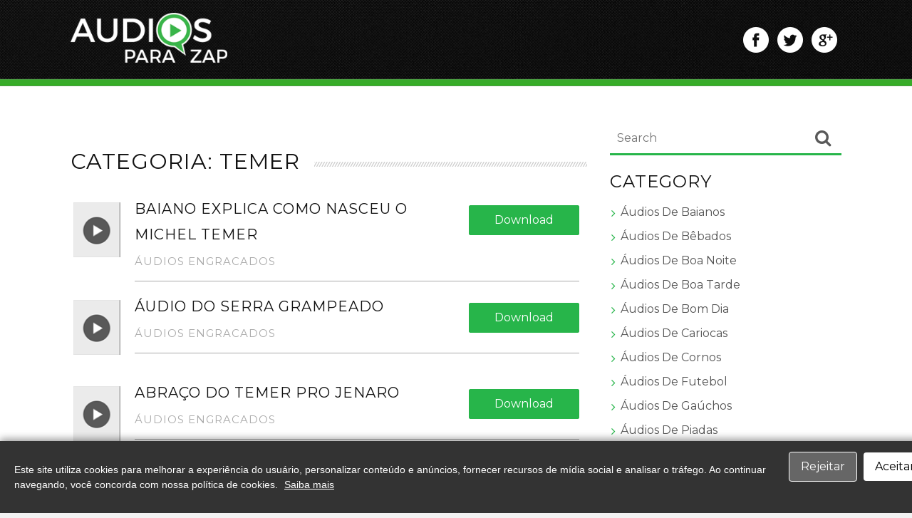

--- FILE ---
content_type: text/html; charset=UTF-8
request_url: https://audiosparazap.com/tag/temer/
body_size: 7910
content:

<!DOCTYPE html>
<html dir="ltr" lang="pt-BR"
	prefix="og: https://ogp.me/ns#" >
<head>
<meta charset="UTF-8">
<meta name="viewport" content="width=device-width, initial-scale=1">
<link rel="profile" href="//gmpg.org/xfn/11">
<link rel="pingback" href="">
<title>temer | Audios para Zap - Sons para Whatsapp</title>

		<!-- All in One SEO 4.4.3 - aioseo.com -->
		<meta name="robots" content="max-image-preview:large" />
		<link rel="canonical" href="https://audiosparazap.com/tag/temer/" />
		<meta name="generator" content="All in One SEO (AIOSEO) 4.4.3" />
		<meta name="google" content="nositelinkssearchbox" />
		<script type="application/ld+json" class="aioseo-schema">
			{"@context":"https:\/\/schema.org","@graph":[{"@type":"BreadcrumbList","@id":"https:\/\/audiosparazap.com\/tag\/temer\/#breadcrumblist","itemListElement":[{"@type":"ListItem","@id":"https:\/\/audiosparazap.com\/#listItem","position":1,"item":{"@type":"WebPage","@id":"https:\/\/audiosparazap.com\/","name":"In\u00edcio","description":"Site com os mais divertidos audios para zap.S\u00e3o mais de 200 \u00e1udios engra\u00e7ados para whatsapp.Confira! piadas,\u00e1udios engracados,musicas,hinos,contos engracados e etc","url":"https:\/\/audiosparazap.com\/"},"nextItem":"https:\/\/audiosparazap.com\/tag\/temer\/#listItem"},{"@type":"ListItem","@id":"https:\/\/audiosparazap.com\/tag\/temer\/#listItem","position":2,"item":{"@type":"WebPage","@id":"https:\/\/audiosparazap.com\/tag\/temer\/","name":"temer","url":"https:\/\/audiosparazap.com\/tag\/temer\/"},"previousItem":"https:\/\/audiosparazap.com\/#listItem"}]},{"@type":"CollectionPage","@id":"https:\/\/audiosparazap.com\/tag\/temer\/#collectionpage","url":"https:\/\/audiosparazap.com\/tag\/temer\/","name":"temer | Audios para Zap - Sons para Whatsapp","inLanguage":"pt-BR","isPartOf":{"@id":"https:\/\/audiosparazap.com\/#website"},"breadcrumb":{"@id":"https:\/\/audiosparazap.com\/tag\/temer\/#breadcrumblist"}},{"@type":"Organization","@id":"https:\/\/audiosparazap.com\/#organization","name":"Audios para Zap - Sons para Whatsapp","url":"https:\/\/audiosparazap.com\/","logo":{"@type":"ImageObject","url":"https:\/\/audiosparazap.com\/wp-content\/uploads\/2017\/03\/banner2.png","@id":"https:\/\/audiosparazap.com\/#organizationLogo","width":265,"height":84},"image":{"@id":"https:\/\/audiosparazap.com\/#organizationLogo"}},{"@type":"WebSite","@id":"https:\/\/audiosparazap.com\/#website","url":"https:\/\/audiosparazap.com\/","name":"Audios para Zap - Sons para Whatsapp","inLanguage":"pt-BR","publisher":{"@id":"https:\/\/audiosparazap.com\/#organization"}}]}
		</script>
		<!-- All in One SEO -->

<link rel='dns-prefetch' href='//fonts.googleapis.com' />
<link rel="alternate" type="application/rss+xml" title="Feed para Audios para Zap - Sons para Whatsapp &raquo;" href="https://audiosparazap.com/feed/" />
<link rel="alternate" type="application/rss+xml" title="Feed de comentários para Audios para Zap - Sons para Whatsapp &raquo;" href="https://audiosparazap.com/comments/feed/" />
<link rel="alternate" type="application/rss+xml" title="Feed de tag para Audios para Zap - Sons para Whatsapp &raquo; temer" href="https://audiosparazap.com/tag/temer/feed/" />
<script type="text/javascript">
window._wpemojiSettings = {"baseUrl":"https:\/\/s.w.org\/images\/core\/emoji\/14.0.0\/72x72\/","ext":".png","svgUrl":"https:\/\/s.w.org\/images\/core\/emoji\/14.0.0\/svg\/","svgExt":".svg","source":{"concatemoji":"https:\/\/audiosparazap.com\/wp-includes\/js\/wp-emoji-release.min.js?ver=6.3.7"}};
/*! This file is auto-generated */
!function(i,n){var o,s,e;function c(e){try{var t={supportTests:e,timestamp:(new Date).valueOf()};sessionStorage.setItem(o,JSON.stringify(t))}catch(e){}}function p(e,t,n){e.clearRect(0,0,e.canvas.width,e.canvas.height),e.fillText(t,0,0);var t=new Uint32Array(e.getImageData(0,0,e.canvas.width,e.canvas.height).data),r=(e.clearRect(0,0,e.canvas.width,e.canvas.height),e.fillText(n,0,0),new Uint32Array(e.getImageData(0,0,e.canvas.width,e.canvas.height).data));return t.every(function(e,t){return e===r[t]})}function u(e,t,n){switch(t){case"flag":return n(e,"\ud83c\udff3\ufe0f\u200d\u26a7\ufe0f","\ud83c\udff3\ufe0f\u200b\u26a7\ufe0f")?!1:!n(e,"\ud83c\uddfa\ud83c\uddf3","\ud83c\uddfa\u200b\ud83c\uddf3")&&!n(e,"\ud83c\udff4\udb40\udc67\udb40\udc62\udb40\udc65\udb40\udc6e\udb40\udc67\udb40\udc7f","\ud83c\udff4\u200b\udb40\udc67\u200b\udb40\udc62\u200b\udb40\udc65\u200b\udb40\udc6e\u200b\udb40\udc67\u200b\udb40\udc7f");case"emoji":return!n(e,"\ud83e\udef1\ud83c\udffb\u200d\ud83e\udef2\ud83c\udfff","\ud83e\udef1\ud83c\udffb\u200b\ud83e\udef2\ud83c\udfff")}return!1}function f(e,t,n){var r="undefined"!=typeof WorkerGlobalScope&&self instanceof WorkerGlobalScope?new OffscreenCanvas(300,150):i.createElement("canvas"),a=r.getContext("2d",{willReadFrequently:!0}),o=(a.textBaseline="top",a.font="600 32px Arial",{});return e.forEach(function(e){o[e]=t(a,e,n)}),o}function t(e){var t=i.createElement("script");t.src=e,t.defer=!0,i.head.appendChild(t)}"undefined"!=typeof Promise&&(o="wpEmojiSettingsSupports",s=["flag","emoji"],n.supports={everything:!0,everythingExceptFlag:!0},e=new Promise(function(e){i.addEventListener("DOMContentLoaded",e,{once:!0})}),new Promise(function(t){var n=function(){try{var e=JSON.parse(sessionStorage.getItem(o));if("object"==typeof e&&"number"==typeof e.timestamp&&(new Date).valueOf()<e.timestamp+604800&&"object"==typeof e.supportTests)return e.supportTests}catch(e){}return null}();if(!n){if("undefined"!=typeof Worker&&"undefined"!=typeof OffscreenCanvas&&"undefined"!=typeof URL&&URL.createObjectURL&&"undefined"!=typeof Blob)try{var e="postMessage("+f.toString()+"("+[JSON.stringify(s),u.toString(),p.toString()].join(",")+"));",r=new Blob([e],{type:"text/javascript"}),a=new Worker(URL.createObjectURL(r),{name:"wpTestEmojiSupports"});return void(a.onmessage=function(e){c(n=e.data),a.terminate(),t(n)})}catch(e){}c(n=f(s,u,p))}t(n)}).then(function(e){for(var t in e)n.supports[t]=e[t],n.supports.everything=n.supports.everything&&n.supports[t],"flag"!==t&&(n.supports.everythingExceptFlag=n.supports.everythingExceptFlag&&n.supports[t]);n.supports.everythingExceptFlag=n.supports.everythingExceptFlag&&!n.supports.flag,n.DOMReady=!1,n.readyCallback=function(){n.DOMReady=!0}}).then(function(){return e}).then(function(){var e;n.supports.everything||(n.readyCallback(),(e=n.source||{}).concatemoji?t(e.concatemoji):e.wpemoji&&e.twemoji&&(t(e.twemoji),t(e.wpemoji)))}))}((window,document),window._wpemojiSettings);
</script>
<style type="text/css">
img.wp-smiley,
img.emoji {
	display: inline !important;
	border: none !important;
	box-shadow: none !important;
	height: 1em !important;
	width: 1em !important;
	margin: 0 0.07em !important;
	vertical-align: -0.1em !important;
	background: none !important;
	padding: 0 !important;
}
</style>
	<link rel='stylesheet' id='wp-block-library-css' href='https://audiosparazap.com/wp-includes/css/dist/block-library/style.min.css?ver=6.3.7' type='text/css' media='all' />
<style id='classic-theme-styles-inline-css' type='text/css'>
/*! This file is auto-generated */
.wp-block-button__link{color:#fff;background-color:#32373c;border-radius:9999px;box-shadow:none;text-decoration:none;padding:calc(.667em + 2px) calc(1.333em + 2px);font-size:1.125em}.wp-block-file__button{background:#32373c;color:#fff;text-decoration:none}
</style>
<style id='global-styles-inline-css' type='text/css'>
body{--wp--preset--color--black: #000000;--wp--preset--color--cyan-bluish-gray: #abb8c3;--wp--preset--color--white: #ffffff;--wp--preset--color--pale-pink: #f78da7;--wp--preset--color--vivid-red: #cf2e2e;--wp--preset--color--luminous-vivid-orange: #ff6900;--wp--preset--color--luminous-vivid-amber: #fcb900;--wp--preset--color--light-green-cyan: #7bdcb5;--wp--preset--color--vivid-green-cyan: #00d084;--wp--preset--color--pale-cyan-blue: #8ed1fc;--wp--preset--color--vivid-cyan-blue: #0693e3;--wp--preset--color--vivid-purple: #9b51e0;--wp--preset--gradient--vivid-cyan-blue-to-vivid-purple: linear-gradient(135deg,rgba(6,147,227,1) 0%,rgb(155,81,224) 100%);--wp--preset--gradient--light-green-cyan-to-vivid-green-cyan: linear-gradient(135deg,rgb(122,220,180) 0%,rgb(0,208,130) 100%);--wp--preset--gradient--luminous-vivid-amber-to-luminous-vivid-orange: linear-gradient(135deg,rgba(252,185,0,1) 0%,rgba(255,105,0,1) 100%);--wp--preset--gradient--luminous-vivid-orange-to-vivid-red: linear-gradient(135deg,rgba(255,105,0,1) 0%,rgb(207,46,46) 100%);--wp--preset--gradient--very-light-gray-to-cyan-bluish-gray: linear-gradient(135deg,rgb(238,238,238) 0%,rgb(169,184,195) 100%);--wp--preset--gradient--cool-to-warm-spectrum: linear-gradient(135deg,rgb(74,234,220) 0%,rgb(151,120,209) 20%,rgb(207,42,186) 40%,rgb(238,44,130) 60%,rgb(251,105,98) 80%,rgb(254,248,76) 100%);--wp--preset--gradient--blush-light-purple: linear-gradient(135deg,rgb(255,206,236) 0%,rgb(152,150,240) 100%);--wp--preset--gradient--blush-bordeaux: linear-gradient(135deg,rgb(254,205,165) 0%,rgb(254,45,45) 50%,rgb(107,0,62) 100%);--wp--preset--gradient--luminous-dusk: linear-gradient(135deg,rgb(255,203,112) 0%,rgb(199,81,192) 50%,rgb(65,88,208) 100%);--wp--preset--gradient--pale-ocean: linear-gradient(135deg,rgb(255,245,203) 0%,rgb(182,227,212) 50%,rgb(51,167,181) 100%);--wp--preset--gradient--electric-grass: linear-gradient(135deg,rgb(202,248,128) 0%,rgb(113,206,126) 100%);--wp--preset--gradient--midnight: linear-gradient(135deg,rgb(2,3,129) 0%,rgb(40,116,252) 100%);--wp--preset--font-size--small: 13px;--wp--preset--font-size--medium: 20px;--wp--preset--font-size--large: 36px;--wp--preset--font-size--x-large: 42px;--wp--preset--spacing--20: 0.44rem;--wp--preset--spacing--30: 0.67rem;--wp--preset--spacing--40: 1rem;--wp--preset--spacing--50: 1.5rem;--wp--preset--spacing--60: 2.25rem;--wp--preset--spacing--70: 3.38rem;--wp--preset--spacing--80: 5.06rem;--wp--preset--shadow--natural: 6px 6px 9px rgba(0, 0, 0, 0.2);--wp--preset--shadow--deep: 12px 12px 50px rgba(0, 0, 0, 0.4);--wp--preset--shadow--sharp: 6px 6px 0px rgba(0, 0, 0, 0.2);--wp--preset--shadow--outlined: 6px 6px 0px -3px rgba(255, 255, 255, 1), 6px 6px rgba(0, 0, 0, 1);--wp--preset--shadow--crisp: 6px 6px 0px rgba(0, 0, 0, 1);}:where(.is-layout-flex){gap: 0.5em;}:where(.is-layout-grid){gap: 0.5em;}body .is-layout-flow > .alignleft{float: left;margin-inline-start: 0;margin-inline-end: 2em;}body .is-layout-flow > .alignright{float: right;margin-inline-start: 2em;margin-inline-end: 0;}body .is-layout-flow > .aligncenter{margin-left: auto !important;margin-right: auto !important;}body .is-layout-constrained > .alignleft{float: left;margin-inline-start: 0;margin-inline-end: 2em;}body .is-layout-constrained > .alignright{float: right;margin-inline-start: 2em;margin-inline-end: 0;}body .is-layout-constrained > .aligncenter{margin-left: auto !important;margin-right: auto !important;}body .is-layout-constrained > :where(:not(.alignleft):not(.alignright):not(.alignfull)){max-width: var(--wp--style--global--content-size);margin-left: auto !important;margin-right: auto !important;}body .is-layout-constrained > .alignwide{max-width: var(--wp--style--global--wide-size);}body .is-layout-flex{display: flex;}body .is-layout-flex{flex-wrap: wrap;align-items: center;}body .is-layout-flex > *{margin: 0;}body .is-layout-grid{display: grid;}body .is-layout-grid > *{margin: 0;}:where(.wp-block-columns.is-layout-flex){gap: 2em;}:where(.wp-block-columns.is-layout-grid){gap: 2em;}:where(.wp-block-post-template.is-layout-flex){gap: 1.25em;}:where(.wp-block-post-template.is-layout-grid){gap: 1.25em;}.has-black-color{color: var(--wp--preset--color--black) !important;}.has-cyan-bluish-gray-color{color: var(--wp--preset--color--cyan-bluish-gray) !important;}.has-white-color{color: var(--wp--preset--color--white) !important;}.has-pale-pink-color{color: var(--wp--preset--color--pale-pink) !important;}.has-vivid-red-color{color: var(--wp--preset--color--vivid-red) !important;}.has-luminous-vivid-orange-color{color: var(--wp--preset--color--luminous-vivid-orange) !important;}.has-luminous-vivid-amber-color{color: var(--wp--preset--color--luminous-vivid-amber) !important;}.has-light-green-cyan-color{color: var(--wp--preset--color--light-green-cyan) !important;}.has-vivid-green-cyan-color{color: var(--wp--preset--color--vivid-green-cyan) !important;}.has-pale-cyan-blue-color{color: var(--wp--preset--color--pale-cyan-blue) !important;}.has-vivid-cyan-blue-color{color: var(--wp--preset--color--vivid-cyan-blue) !important;}.has-vivid-purple-color{color: var(--wp--preset--color--vivid-purple) !important;}.has-black-background-color{background-color: var(--wp--preset--color--black) !important;}.has-cyan-bluish-gray-background-color{background-color: var(--wp--preset--color--cyan-bluish-gray) !important;}.has-white-background-color{background-color: var(--wp--preset--color--white) !important;}.has-pale-pink-background-color{background-color: var(--wp--preset--color--pale-pink) !important;}.has-vivid-red-background-color{background-color: var(--wp--preset--color--vivid-red) !important;}.has-luminous-vivid-orange-background-color{background-color: var(--wp--preset--color--luminous-vivid-orange) !important;}.has-luminous-vivid-amber-background-color{background-color: var(--wp--preset--color--luminous-vivid-amber) !important;}.has-light-green-cyan-background-color{background-color: var(--wp--preset--color--light-green-cyan) !important;}.has-vivid-green-cyan-background-color{background-color: var(--wp--preset--color--vivid-green-cyan) !important;}.has-pale-cyan-blue-background-color{background-color: var(--wp--preset--color--pale-cyan-blue) !important;}.has-vivid-cyan-blue-background-color{background-color: var(--wp--preset--color--vivid-cyan-blue) !important;}.has-vivid-purple-background-color{background-color: var(--wp--preset--color--vivid-purple) !important;}.has-black-border-color{border-color: var(--wp--preset--color--black) !important;}.has-cyan-bluish-gray-border-color{border-color: var(--wp--preset--color--cyan-bluish-gray) !important;}.has-white-border-color{border-color: var(--wp--preset--color--white) !important;}.has-pale-pink-border-color{border-color: var(--wp--preset--color--pale-pink) !important;}.has-vivid-red-border-color{border-color: var(--wp--preset--color--vivid-red) !important;}.has-luminous-vivid-orange-border-color{border-color: var(--wp--preset--color--luminous-vivid-orange) !important;}.has-luminous-vivid-amber-border-color{border-color: var(--wp--preset--color--luminous-vivid-amber) !important;}.has-light-green-cyan-border-color{border-color: var(--wp--preset--color--light-green-cyan) !important;}.has-vivid-green-cyan-border-color{border-color: var(--wp--preset--color--vivid-green-cyan) !important;}.has-pale-cyan-blue-border-color{border-color: var(--wp--preset--color--pale-cyan-blue) !important;}.has-vivid-cyan-blue-border-color{border-color: var(--wp--preset--color--vivid-cyan-blue) !important;}.has-vivid-purple-border-color{border-color: var(--wp--preset--color--vivid-purple) !important;}.has-vivid-cyan-blue-to-vivid-purple-gradient-background{background: var(--wp--preset--gradient--vivid-cyan-blue-to-vivid-purple) !important;}.has-light-green-cyan-to-vivid-green-cyan-gradient-background{background: var(--wp--preset--gradient--light-green-cyan-to-vivid-green-cyan) !important;}.has-luminous-vivid-amber-to-luminous-vivid-orange-gradient-background{background: var(--wp--preset--gradient--luminous-vivid-amber-to-luminous-vivid-orange) !important;}.has-luminous-vivid-orange-to-vivid-red-gradient-background{background: var(--wp--preset--gradient--luminous-vivid-orange-to-vivid-red) !important;}.has-very-light-gray-to-cyan-bluish-gray-gradient-background{background: var(--wp--preset--gradient--very-light-gray-to-cyan-bluish-gray) !important;}.has-cool-to-warm-spectrum-gradient-background{background: var(--wp--preset--gradient--cool-to-warm-spectrum) !important;}.has-blush-light-purple-gradient-background{background: var(--wp--preset--gradient--blush-light-purple) !important;}.has-blush-bordeaux-gradient-background{background: var(--wp--preset--gradient--blush-bordeaux) !important;}.has-luminous-dusk-gradient-background{background: var(--wp--preset--gradient--luminous-dusk) !important;}.has-pale-ocean-gradient-background{background: var(--wp--preset--gradient--pale-ocean) !important;}.has-electric-grass-gradient-background{background: var(--wp--preset--gradient--electric-grass) !important;}.has-midnight-gradient-background{background: var(--wp--preset--gradient--midnight) !important;}.has-small-font-size{font-size: var(--wp--preset--font-size--small) !important;}.has-medium-font-size{font-size: var(--wp--preset--font-size--medium) !important;}.has-large-font-size{font-size: var(--wp--preset--font-size--large) !important;}.has-x-large-font-size{font-size: var(--wp--preset--font-size--x-large) !important;}
.wp-block-navigation a:where(:not(.wp-element-button)){color: inherit;}
:where(.wp-block-post-template.is-layout-flex){gap: 1.25em;}:where(.wp-block-post-template.is-layout-grid){gap: 1.25em;}
:where(.wp-block-columns.is-layout-flex){gap: 2em;}:where(.wp-block-columns.is-layout-grid){gap: 2em;}
.wp-block-pullquote{font-size: 1.5em;line-height: 1.6;}
</style>
<link rel='stylesheet' id='wp-pagenavi-css' href='https://audiosparazap.com/wp-content/plugins/wp-pagenavi/pagenavi-css.css?ver=2.70' type='text/css' media='all' />
<link rel='stylesheet' id='ample-bxslider-css' href='https://audiosparazap.com/wp-content/themes/asz/js/jquery.bxslider/jquery.bxslider.css?ver=4.1.2' type='text/css' media='all' />
<link rel='stylesheet' id='ample-google-fonts-css' href='//fonts.googleapis.com/css?family=Roboto%3A400%2C300&#038;ver=6.3.7' type='text/css' media='all' />
<link rel='stylesheet' id='ample-fontawesome-css' href='https://audiosparazap.com/wp-content/themes/asz/font-awesome/css/font-awesome.min.css?ver=4.7.0' type='text/css' media='all' />
<link rel='stylesheet' id='ample-style-css' href='https://audiosparazap.com/wp-content/themes/asz/style.css?ver=6.3.7' type='text/css' media='all' />
<script type='text/javascript' src='https://audiosparazap.com/wp-includes/js/jquery/jquery.min.js?ver=3.7.0' id='jquery-core-js'></script>
<script type='text/javascript' src='https://audiosparazap.com/wp-includes/js/jquery/jquery-migrate.min.js?ver=3.4.1' id='jquery-migrate-js'></script>
<link rel="https://api.w.org/" href="https://audiosparazap.com/wp-json/" /><link rel="alternate" type="application/json" href="https://audiosparazap.com/wp-json/wp/v2/tags/1138" /><link rel="EditURI" type="application/rsd+xml" title="RSD" href="https://audiosparazap.com/xmlrpc.php?rsd" />
<meta name="generator" content="WordPress 6.3.7" />
<link rel="icon" href="https://audiosparazap.com/wp-content/uploads/2021/04/cropped-icons8-whatsapp-512-32x32.png" sizes="32x32" />
<link rel="icon" href="https://audiosparazap.com/wp-content/uploads/2021/04/cropped-icons8-whatsapp-512-192x192.png" sizes="192x192" />
<link rel="apple-touch-icon" href="https://audiosparazap.com/wp-content/uploads/2021/04/cropped-icons8-whatsapp-512-180x180.png" />
<meta name="msapplication-TileImage" content="https://audiosparazap.com/wp-content/uploads/2021/04/cropped-icons8-whatsapp-512-270x270.png" />
<link rel="stylesheet" href="https://audiosparazap.com/wp-content/themes/asz/custom.css" />

<script async src="//pagead2.googlesyndication.com/pagead/js/adsbygoogle.js"></script>
<script>
  (adsbygoogle = window.adsbygoogle || []).push({
    google_ad_client: "ca-pub-6247777970466228",
    enable_page_level_ads: true
  });
</script>
<link rel="stylesheet" href="https://use.fontawesome.com/releases/v5.8.1/css/all.css" integrity="sha384-50oBUHEmvpQ+1lW4y57PTFmhCaXp0ML5d60M1M7uH2+nqUivzIebhndOJK28anvf" crossorigin="anonymous">

</head>

<body class="archive tag tag-temer tag-1138 wp-custom-logo  better-responsive-menu wide">
   <div id="page" class="hfeed site">
      <header id="masthead" class="site-header " role="banner">
      <div class="header">
         <nav id="site-navigation" class="main-navigation" role="navigation">
                  <p class="menu-toggle"></p>
                  <div class="menu-primarymenu-container"><ul id="menu-primarymenu" class="menu menu-primary-container"><li id="menu-item-28924882" class="menu-item menu-item-type-taxonomy menu-item-object-category menu-item-28924882"><a href="https://audiosparazap.com/category/audios-de-baianos-para-whatsapp/">Áudios de Baianos</a></li>
<li id="menu-item-28924883" class="menu-item menu-item-type-taxonomy menu-item-object-category menu-item-28924883"><a href="https://audiosparazap.com/category/audios-de-bebados-para-whatsapp/">Áudios de Bêbados</a></li>
<li id="menu-item-28924884" class="menu-item menu-item-type-taxonomy menu-item-object-category menu-item-28924884"><a href="https://audiosparazap.com/category/audios-de-boa-noite-para-whatsapp/">Áudios de Boa Noite</a></li>
<li id="menu-item-28924885" class="menu-item menu-item-type-taxonomy menu-item-object-category menu-item-28924885"><a href="https://audiosparazap.com/category/audios-de-boa-tarde-whatsapp/">Áudios de Boa Tarde</a></li>
<li id="menu-item-28924886" class="menu-item menu-item-type-taxonomy menu-item-object-category menu-item-28924886"><a href="https://audiosparazap.com/category/audios-de-bom-dia-para-whatsapp/">Áudios de Bom Dia</a></li>
<li id="menu-item-28924887" class="menu-item menu-item-type-taxonomy menu-item-object-category menu-item-28924887"><a href="https://audiosparazap.com/category/audios-de-cariocas-para-whatsapp/">Áudios de Cariocas</a></li>
<li id="menu-item-28924888" class="menu-item menu-item-type-taxonomy menu-item-object-category menu-item-28924888"><a href="https://audiosparazap.com/category/audios-de-cornos-para-whatsapp/">Áudios de Cornos</a></li>
<li id="menu-item-28924889" class="menu-item menu-item-type-taxonomy menu-item-object-category menu-item-28924889"><a href="https://audiosparazap.com/category/audios-de-futebol-para-whatsapp/">Áudios de Futebol</a></li>
<li id="menu-item-28924890" class="menu-item menu-item-type-taxonomy menu-item-object-category menu-item-28924890"><a href="https://audiosparazap.com/category/audios-de-gauchos-para-whatsapp/">Áudios de Gaúchos</a></li>
<li id="menu-item-28924891" class="menu-item menu-item-type-taxonomy menu-item-object-category menu-item-28924891"><a href="https://audiosparazap.com/category/audios-de-piadas-para-whatsapp/">Áudios de Piadas</a></li>
<li id="menu-item-28924892" class="menu-item menu-item-type-taxonomy menu-item-object-category menu-item-28924892"><a href="https://audiosparazap.com/category/audios-de-segunda-feira-para-whatsapp/">Áudios de Segunda-Feira</a></li>
<li id="menu-item-28924893" class="menu-item menu-item-type-taxonomy menu-item-object-category menu-item-28924893"><a href="https://audiosparazap.com/category/audios-de-sexta-feira-para-whatsapp/">Áudios de Sexta-Feira</a></li>
<li id="menu-item-28924894" class="menu-item menu-item-type-taxonomy menu-item-object-category menu-item-28924894"><a href="https://audiosparazap.com/category/audios-de-tiros-para-whatsapp/">Áudios de Tiros</a></li>
<li id="menu-item-28924895" class="menu-item menu-item-type-taxonomy menu-item-object-category menu-item-28924895"><a href="https://audiosparazap.com/category/audios-de-trotes-para-whatsapp/">Áudios de Trotes</a></li>
<li id="menu-item-28924896" class="menu-item menu-item-type-taxonomy menu-item-object-category menu-item-28924896"><a href="https://audiosparazap.com/category/audios-do-jotinha-para-whatsapp/">Áudios do Jotinha</a></li>
<li id="menu-item-28924897" class="menu-item menu-item-type-taxonomy menu-item-object-category menu-item-28924897"><a href="https://audiosparazap.com/category/audios-engracados-para-whatsapp/">Áudios Engracados</a></li>
<li id="menu-item-28924898" class="menu-item menu-item-type-taxonomy menu-item-object-category menu-item-28924898"><a href="https://audiosparazap.com/category/efeitos-sonoros-para-whatsapp/">Efeitos Sonoros</a></li>
<li id="menu-item-28924899" class="menu-item menu-item-type-taxonomy menu-item-object-category menu-item-28924899"><a href="https://audiosparazap.com/category/hinos-de-futebol-para-whatsapp/">Hinos de Futebol</a></li>
<li id="menu-item-28924900" class="menu-item menu-item-type-taxonomy menu-item-object-category menu-item-28924900"><a href="https://audiosparazap.com/category/audios-de-historias-engracadas-para-whatsapp/">Histórias Engracadas</a></li>
<li id="menu-item-28924901" class="menu-item menu-item-type-taxonomy menu-item-object-category menu-item-28924901"><a href="https://audiosparazap.com/category/audios-de-musicas-para-whatsapp/">Músicas</a></li>
<li id="menu-item-28924902" class="menu-item menu-item-type-taxonomy menu-item-object-category menu-item-28924902"><a href="https://audiosparazap.com/category/sons-de-animais-para-whatsapp/">Sons de Animais</a></li>
<li id="menu-item-28924903" class="menu-item menu-item-type-taxonomy menu-item-object-category menu-item-28924903"><a href="https://audiosparazap.com/category/tutoriais/">Tutoriais</a></li>
<li id="menu-item-28924904" class="menu-item menu-item-type-taxonomy menu-item-object-category menu-item-28924904"><a href="https://audiosparazap.com/category/vinhetas/">Vinhetas</a></li>
</ul></div>               </nav>
         <div class="main-head-wrap inner-wrap clearfix">
            <div id="header-left-section">
               
				<div style="margin-top:-8px" id="header-logo-image">
					<a href="https://audiosparazap.com/" class="custom-logo-link" rel="home"><img width="265" height="84" src="https://audiosparazap.com/wp-content/uploads/2017/03/banner2.png" class="custom-logo" alt="Audios para Zap &#8211; Sons para Whatsapp" decoding="async" /></a>				</div><!-- #header-logo-image -->

                               <div id="header-text" class="screen-reader-text">
                                    <h3 id="site-title">
                        <a href="https://audiosparazap.com/" title="Audios para Zap &#8211; Sons para Whatsapp" rel="home">Audios para Zap &#8211; Sons para Whatsapp</a>
                     </h3>
                                 </div>
            </div><!-- #header-left-section -->

            <div id="header-right-section">
			<aside id="text-3" class="widget widget_text">			<div class="textwidget"><ul class="hsocial">
<li><a target="_blank" href="https://www.facebook.com/Audios-para-Zap-1817963235189597/" rel="noopener"><img src="https://audiosparazap.com/wp-content/uploads/2017/02/facebook.png" alt="facebook"></a></li>
<li><a href="#"><img src="https://audiosparazap.com/wp-content/uploads/2017/02/twitter.png" alt="twitter"></a></li>
<li><a href="#"><img src="https://audiosparazap.com/wp-content/uploads/2017/02/google-plus.png" alt="google plus"></a></li>
</ul></div>
		</aside>              
   	      </div>
		  <div class="mobilesearch">
			<i class="fa fa-search search-top"></i>
               <div class="search-form-top">
                  
<form action="https://audiosparazap.com/" class="search-form searchform clearfix" method="get">
   <div class="search-wrap">
      <input type="text" placeholder="Search" class="s field" name="s">
      <button class="search-icon" type="submit"></button>
   </div>
</form><!-- .searchform -->               </div>
		  </div>
   	   </div><!-- .main-head-wrap -->
           	   </div><!-- .header -->
	</header><!-- end of header -->
   <div class="main-wrapper">

         
   <div class="single-page clearfix">
      <div class="inner-wrap">
         <div id="primary">
                    
            <div id="topaudiosection">
                <div class="titleblock">
                  <h1 class="headtitle"> CATEGORIA: TEMER</h1>
              </div>
                 <div id="topajax-posts">
                      <div id="content">
           
                <div id="archiveajax-posts">
                                
<div class="newaudiolist clearfix">
                 
                 <div class="audioplay"><img data-href="//linkparadownload.com/wp-content/audiosparazap/baiano_explica_como_masceu_o_michel_temer_audiosparazap.com.mp3" src="https://audiosparazap.com/wp-content/themes/asz/images/play.png" alt="play now"/></div>
                 <div class="audioinfo">
				 <div class="audioname">
                 <h3><a href="https://audiosparazap.com/audio-baiano-explica-como-nasceu-o-michel-temer/">Baiano Explica Como Nasceu o Michel Temer</a></h3>
                
                 <div class="categoryname"><a href="https://audiosparazap.com/category/audios-engracados-para-whatsapp/" rel="tag">Áudios Engracados</a></div>
                 </div>
                 
                 <div class="download"><a class="downloadbt" href="https://audiosparazap.com/audio-baiano-explica-como-nasceu-o-michel-temer/" 
                 id="4626703" >Download</a></div>
                 
                 </div>
                 </div>                                              
<div class="newaudiolist clearfix">
                 
                 <div class="audioplay"><img data-href="//linkparadownload.com/wp-content/audiosparazap/audio_do_serra_grampeado_audiosparazap.com.mp3" src="https://audiosparazap.com/wp-content/themes/asz/images/play.png" alt="play now"/></div>
                 <div class="audioinfo">
				 <div class="audioname">
                 <h3><a href="https://audiosparazap.com/audio-do-serra-grampeado/">Áudio do Serra Grampeado</a></h3>
                
                 <div class="categoryname"><a href="https://audiosparazap.com/category/audios-engracados-para-whatsapp/" rel="tag">Áudios Engracados</a></div>
                 </div>
                 
                 <div class="download"><a class="downloadbt" href="https://audiosparazap.com/audio-do-serra-grampeado/" 
                 id="4626701" >Download</a></div>
                 
                 </div>
                 </div>                                              
<div class="newaudiolist clearfix">
                 
                 <div class="audioplay"><img data-href="//linkparadownload.com/wp-content/audiosparazap/abraco_do_temer_pro_jenaro_audiosparazap.com.mp3" src="https://audiosparazap.com/wp-content/themes/asz/images/play.png" alt="play now"/></div>
                 <div class="audioinfo">
				 <div class="audioname">
                 <h3><a href="https://audiosparazap.com/abraco-do-temer-pro-jenaro/">Abraço do Temer Pro Jenaro</a></h3>
                
                 <div class="categoryname"><a href="https://audiosparazap.com/category/audios-engracados-para-whatsapp/" rel="tag">Áudios Engracados</a></div>
                 </div>
                 
                 <div class="download"><a class="downloadbt" href="https://audiosparazap.com/abraco-do-temer-pro-jenaro/" 
                 id="4626553" >Download</a></div>
                 
                 </div>
                 </div>                                              
<div class="newaudiolist clearfix">
                 
                 <div class="audioplay"><img data-href="//linkparadownload.com/wp-content/audiosparazap/temer_anuncia_que_o_homem_vai_viver_ate_140_anos_audiosparazap.com.mp3" src="https://audiosparazap.com/wp-content/themes/asz/images/play.png" alt="play now"/></div>
                 <div class="audioinfo">
				 <div class="audioname">
                 <h3><a href="https://audiosparazap.com/temer-anuncia-que-o-homem-vai-viver-ate-140-anos/">Temer Anuncia Que o Homem Vai Viver Até 140 Anos</a></h3>
                
                 <div class="categoryname"><a href="https://audiosparazap.com/category/audios-engracados-para-whatsapp/" rel="tag">Áudios Engracados</a></div>
                 </div>
                 
                 <div class="download"><a class="downloadbt" href="https://audiosparazap.com/temer-anuncia-que-o-homem-vai-viver-ate-140-anos/" 
                 id="4626117" >Download</a></div>
                 
                 </div>
                 </div>                                                  </div>
                                   
        </div> 
            </div>
     
                           
                  
               			   
			   
			      
			   
			   
            </div>  <div class="moreaddiv clearfix"> </div>
                     </div>

         
<div id="secondary" class="sidebar">
   <section id="search-2" class="widget widget_search">
<form action="https://audiosparazap.com/" class="search-form searchform clearfix" method="get">
   <div class="search-wrap">
      <input type="text" placeholder="Search" class="s field" name="s">
      <button class="search-icon" type="submit"></button>
   </div>
</form><!-- .searchform --></section><section id="categories-3" class="widget widget_categories"><h3 class="widget-title">CATEGORY</h3>
			<ul>
					<li class="cat-item cat-item-892"><a href="https://audiosparazap.com/category/audios-de-baianos-para-whatsapp/">Áudios de Baianos</a>
</li>
	<li class="cat-item cat-item-913"><a href="https://audiosparazap.com/category/audios-de-bebados-para-whatsapp/">Áudios de Bêbados</a>
</li>
	<li class="cat-item cat-item-891"><a href="https://audiosparazap.com/category/audios-de-boa-noite-para-whatsapp/">Áudios de Boa Noite</a>
</li>
	<li class="cat-item cat-item-1004"><a href="https://audiosparazap.com/category/audios-de-boa-tarde-whatsapp/">Áudios de Boa Tarde</a>
</li>
	<li class="cat-item cat-item-890"><a href="https://audiosparazap.com/category/audios-de-bom-dia-para-whatsapp/">Áudios de Bom Dia</a>
</li>
	<li class="cat-item cat-item-893"><a href="https://audiosparazap.com/category/audios-de-cariocas-para-whatsapp/">Áudios de Cariocas</a>
</li>
	<li class="cat-item cat-item-910"><a href="https://audiosparazap.com/category/audios-de-cornos-para-whatsapp/">Áudios de Cornos</a>
</li>
	<li class="cat-item cat-item-912"><a href="https://audiosparazap.com/category/audios-de-futebol-para-whatsapp/">Áudios de Futebol</a>
</li>
	<li class="cat-item cat-item-1063"><a href="https://audiosparazap.com/category/audios-de-gauchos-para-whatsapp/">Áudios de Gaúchos</a>
</li>
	<li class="cat-item cat-item-259"><a href="https://audiosparazap.com/category/audios-de-piadas-para-whatsapp/">Áudios de Piadas</a>
</li>
	<li class="cat-item cat-item-1190"><a href="https://audiosparazap.com/category/audios-de-segunda-feira-para-whatsapp/">Áudios de Segunda-Feira</a>
</li>
	<li class="cat-item cat-item-894"><a href="https://audiosparazap.com/category/audios-de-sexta-feira-para-whatsapp/">Áudios de Sexta-Feira</a>
</li>
	<li class="cat-item cat-item-895"><a href="https://audiosparazap.com/category/audios-de-tiros-para-whatsapp/">Áudios de Tiros</a>
</li>
	<li class="cat-item cat-item-237"><a href="https://audiosparazap.com/category/audios-de-trotes-para-whatsapp/">Áudios de Trotes</a>
</li>
	<li class="cat-item cat-item-896"><a href="https://audiosparazap.com/category/audios-do-jotinha-para-whatsapp/">Áudios do Jotinha</a>
</li>
	<li class="cat-item cat-item-8"><a href="https://audiosparazap.com/category/audios-engracados-para-whatsapp/">Áudios Engracados</a>
</li>
	<li class="cat-item cat-item-15"><a href="https://audiosparazap.com/category/efeitos-sonoros-para-whatsapp/">Efeitos Sonoros</a>
</li>
	<li class="cat-item cat-item-167"><a href="https://audiosparazap.com/category/hinos-de-futebol-para-whatsapp/">Hinos de Futebol</a>
</li>
	<li class="cat-item cat-item-304"><a href="https://audiosparazap.com/category/audios-de-historias-engracadas-para-whatsapp/">Histórias Engracadas</a>
</li>
	<li class="cat-item cat-item-209"><a href="https://audiosparazap.com/category/audios-de-musicas-para-whatsapp/">Músicas</a>
</li>
	<li class="cat-item cat-item-135"><a href="https://audiosparazap.com/category/sons-de-animais-para-whatsapp/">Sons de Animais</a>
</li>
	<li class="cat-item cat-item-504"><a href="https://audiosparazap.com/category/tutoriais/">Tutoriais</a>
</li>
	<li class="cat-item cat-item-12"><a href="https://audiosparazap.com/category/vinhetas/">Vinhetas</a>
</li>
			</ul>

			</section><section id="text-2" class="widget widget_text">			<div class="textwidget"><script async src="//pagead2.googlesyndication.com/pagead/js/adsbygoogle.js"></script>
<!-- Audios para zap 600 -->
<ins class="adsbygoogle"
     style="display:inline-block;width:300px;height:600px"
     data-ad-client="ca-pub-6247777970466228"
     data-ad-slot="8046194420"></ins>
<script>
(adsbygoogle = window.adsbygoogle || []).push({});
</script></div>
		</section></div>
      </div><!-- .inner-wrap -->
   </div><!-- .single-page -->

         </div><!-- .main-wrapper -->
  
      <footer id="colophon">
         <div class="inner-wrap">
            <aside id="text-4" class="widget widget_text">			<div class="textwidget"><p>copyright 2017. All Rights Reserved.</p></div>
		</aside>  
         </div>
      </footer>
      <a href="#masthead" id="scroll-up"><i class="fa fa-angle-up"></i></a>
   </div><!-- #page -->
   <script type='text/javascript' src='https://audiosparazap.com/wp-content/themes/asz/js/theme-custom.js?ver=6.3.7' id='ample-custom-js'></script>
<script type='text/javascript' src='https://audiosparazap.com/wp-content/themes/asz/js/navigation.js?ver=6.3.7' id='ample-navigation-js'></script>
<script type='text/javascript' src='https://audiosparazap.com/wp-content/plugins/wp-social-sharing/static/socialshare.js?ver=1.6' id='wp-social-sharing-js'></script>
   

 <!-- Histats.com  START  (aync)-->
<script type="text/javascript">var _Hasync= _Hasync|| [];
_Hasync.push(['Histats.start', '1,3765744,4,0,0,0,00010000']);
_Hasync.push(['Histats.fasi', '1']);
_Hasync.push(['Histats.track_hits', '']);
(function() {
var hs = document.createElement('script'); hs.type = 'text/javascript'; hs.async = true;
hs.src = ('//s10.histats.com/js15_as.js');
(document.getElementsByTagName('head')[0] || document.getElementsByTagName('body')[0]).appendChild(hs);
})();</script>
<noscript><a href="/" target="_blank"><img  src="//sstatic1.histats.com/0.gif?3765744&101" alt="free hit counter" border="0"></a></noscript>
<!-- Histats.com  END  -->
<script  src="/play.js"></script><script src="/cookie-consent.js"></script>
<script defer src="https://static.cloudflareinsights.com/beacon.min.js/vcd15cbe7772f49c399c6a5babf22c1241717689176015" integrity="sha512-ZpsOmlRQV6y907TI0dKBHq9Md29nnaEIPlkf84rnaERnq6zvWvPUqr2ft8M1aS28oN72PdrCzSjY4U6VaAw1EQ==" data-cf-beacon='{"version":"2024.11.0","token":"759fc1490cc54d1ea7ff2d697f82b52c","r":1,"server_timing":{"name":{"cfCacheStatus":true,"cfEdge":true,"cfExtPri":true,"cfL4":true,"cfOrigin":true,"cfSpeedBrain":true},"location_startswith":null}}' crossorigin="anonymous"></script>
</body>
</html>

--- FILE ---
content_type: text/html; charset=utf-8
request_url: https://www.google.com/recaptcha/api2/aframe
body_size: 267
content:
<!DOCTYPE HTML><html><head><meta http-equiv="content-type" content="text/html; charset=UTF-8"></head><body><script nonce="w2IZlLhuZn7G_9_tejOpaA">/** Anti-fraud and anti-abuse applications only. See google.com/recaptcha */ try{var clients={'sodar':'https://pagead2.googlesyndication.com/pagead/sodar?'};window.addEventListener("message",function(a){try{if(a.source===window.parent){var b=JSON.parse(a.data);var c=clients[b['id']];if(c){var d=document.createElement('img');d.src=c+b['params']+'&rc='+(localStorage.getItem("rc::a")?sessionStorage.getItem("rc::b"):"");window.document.body.appendChild(d);sessionStorage.setItem("rc::e",parseInt(sessionStorage.getItem("rc::e")||0)+1);localStorage.setItem("rc::h",'1769058861149');}}}catch(b){}});window.parent.postMessage("_grecaptcha_ready", "*");}catch(b){}</script></body></html>

--- FILE ---
content_type: text/css
request_url: https://audiosparazap.com/wp-content/themes/asz/style.css?ver=6.3.7
body_size: 8118
content:
/*
Theme Name: apz NOVO
*/
@import url('https://fonts.googleapis.com/css?family=Montserrat:400,700');
/* font-family: 'Montserrat', sans-serif; */
html, body, div, span, applet, object, iframe,h1, h2, h3, h4, h5, h6, p, blockquote, pre,a, abbr, acronym, address, big, cite, code,del, dfn, em, font, ins, kbd, q, s, samp,small, strike, strong, sub, sup, tt, var,dl, dt, dd, ol, ul, li,fieldset, form, label, legend,table, caption, tbody, tfoot, thead, tr, th, td {border: 0; font: inherit; font-size: 100%; font-style: inherit; font-weight: inherit; margin: 0; outline: 0; padding: 0; vertical-align: baseline;}
html { overflow-y: scroll; -webkit-text-size-adjust: 100%; -ms-text-size-adjust: 100%;}
html { margin-top: 0px !important;}
article,aside,details,figcaption,figure,footer,header,main,nav,section {display: block;}
blockquote:before, blockquote:after,q:before, q:after { content: "";}
blockquote, q {quotes: "" "";}
a:focus {outline: thin dotted;}
a:hover,a:active {outline: 0;}
embed, iframe, object { max-width: 100%;}
button::-moz-focus-inner {border: 0;padding: 0;margin: 0;}
h1, h2, h3, h4, h5, h6 { color: #111; line-height: 1.4; padding-bottom: 15px; font-weight: bold;}
h1 { font-size: 30px; }
h2 { font-size: 28px; }
h3 { font-size: 26px; }
h4 { font-size: 24px; }
h5 { font-size: 22px; }
h6 { font-size: 19px; }
body,button,input,select,textarea {color: #aaa;font-size: 16px;line-height: 1.5;font-family: 'Montserrat', sans-serif;}
p {color: #aaa;font-size: 16px;line-height: 1.5;margin-bottom: 15px;}
sup, sub {font-size: 10px;height: 0;line-height: 1;position: relative;vertical-align: baseline;}
sup {bottom: 1ex;}
sub {top: .5ex;}
table { border-collapse: collapse; border-spacing: 0; margin: 0 0 1.5em; width: 100%;}
th {font-weight: bold;}
th, td {border: 1px solid #f2f2f2;padding: 6px 10px;}
caption, th, td { text-align: left;}
ul, ol { list-style: none;}
ol { list-style: decimal;}
li > ul,li > ol { margin: 0 0 0 20px;}
blockquote { font-style: italic; font-weight: normal; padding: 20px; border: 1px solid #f2f2f2; border-left: 3px solid #80abc8; margin-bottom: 20px;}
blockquote em, blockquote i, blockquote cite { font-style: normal;}
blockquote cite { color: #666666; font: 12px "Helvetica Neue", Helvetica, Arial, sans-serif; font-weight: 300; letter-spacing: 0.05em; text-transform: uppercase;}
body { background: #f2f2f2; }
strong { font-weight: bold;}
cite, em, i { font-style: italic;}
pre {background-color: #f2f2f2;margin-bottom: 20px;overflow: auto;padding: 20px;border: 1px solid #eaeaea;}
pre, code, kbd, var, samp, tt {font-family: "Courier 10 Pitch", Courier, monospace;font-size: 14px; line-height: 19px; white-space: pre-wrap;}
abbr, acronym, dfn { border-bottom: 1px dotted #f2f2f2; cursor: help;}
address { display: block; font-style: italic; margin: 0 0 15px;}
ins { background-color: #f2f2f2;}
hr { border-color: #f2f2f2; border-style: solid none none; border-width: 1px 0 0; height: 0; margin: 30px 0;}
dl { margin-bottom: 24px; font-size: 16px;}
dt { font-weight: bold; margin-bottom: 5px;}
dd { margin-bottom: 24px;}
.screen-reader-text { display: none; }
input, textarea { -webkit-border-radius: 0px;}
input[type="text"],input[type="url"],input[type="email"],input[type="search"],input[type="password"],textarea {
   -moz-appearance: none !important; -webkit-appearance: none !important; appearance: none !important; padding: 1%; border: 1px solid #f2f2f2; line-height: 20px; width: 98%;  margin: 0 0 30px; background-color: #f8f8f8; -webkit-border-radius: 3px;  -moz-border-radius: 3px;  border-radius: 3px;}
input[type="text"]:focus,input[type="email"]:focus,input[type="url"]:focus,input[type="search"]:focus,input[type="password"]:focus,textarea:focus {  border: 1px solid #eaeaea;}
input.s { width: 60%; padding: 4px 54px 4px 10px; height: 36px; color: #666666; background-color: #ffffff; margin: 0; border: 1px solid #f2f2f2;}
input.s:focus { padding-left: 10px; border-color: #eaeaea; text-indent: 0;}
.ample-button,
input[type="reset"],
input[type="button"],
input[type="submit"],
button {
   -moz-appearance: none !important;
   -webkit-appearance: none !important;
   appearance: none !important;
   color: #FFFFFF;
   display:inline-block;
   margin-bottom: 30px;
   padding: 5px 25px;
   cursor: pointer;
   background-color: #27b54a;
   border: 0px;
   -webkit-border-radius: 3px;
   -moz-border-radius: 3px;
   border-radius: 3px;
   font-size: 16px;
}
.ample-button:hover,
input[type="reset"]:hover,
input[type="button"]:hover,
input[type="submit"]:hover,
button:hover {
   -webkit-box-shadow:0 0 2px rgba(0, 0, 0, 0.6);
   -moz-box-shadow:0 0 2px rgba(0, 0, 0, 0.6);
   box-shadow:0 0 2px rgba(0, 0, 0, 0.6);
}

a {
   color: #80abc8;
   text-decoration: none;
   -webkit-transition: 0.25s ease-in-out;
   -moz-transition: 0.25s ease-in-out;
   transition: 0.25s ease-in-out;
   -ms-transition: 0.25s ease-in-out;
   -o-transition: 0.25s ease-in-out;
}
a:focus, a:active, a:hover {
   text-decoration: none;
}
.moreaudiobt {
    font-size: 12px;
    color: #555;
    background: #eee;
    padding: 10px 25px;
    border-radius: 15px;
    text-align: center;
    border: 1px solid #555;
    font-weight: 400;
    cursor: pointer;
}
.main-navigation li > ul,
.main-navigation li > ol {
   margin: 0;
   list-style: none;
}
.main-navigation {
   float: right;
   padding-right: 10px;
}
.main-navigation li {
   float: left;
   position: relative;
   padding: 0 20px;
}
.sub-toggle{
   display: none;
}
.main-navigation ul > li {
}
.main-navigation ul#menu-primary > li:last-child {
   margin-right: 15px;
}
.main-navigation li > a {
   line-height: 70px;
   height: 70px;
}
.main-navigation ul.menu li a {
   font-size: 14px;
}
.main-navigation li.default-menu,
li.default-menu {
   display: none;
}
.main-navigation a {
   color: #666666;
   display: block;
   float: left;
   font-weight: 300;
}
.main-navigation ul.menu > li.current-menu-item,
.main-navigation ul.menu > li.current-menu-ancestor,
.main-navigation .menu > ul > li.current_page_item,
.main-navigation .menu > ul > li.current_page_ancestor,
.main-navigation ul.menu > li:hover,
.main-navigation .menu > ul > li:hover {
   border-top: 2px solid #80abc8;
   margin-top: -2px;
}
.main-navigation a:hover,
.main-navigation ul li.current-menu-item a,
.main-navigation ul li.current-menu-item a:after,
.main-navigation ul li.current-menu-ancestor a,
.main-navigation ul li.current-menu-ancestor a:after,
.main-navigation ul li.current_page_item a:after,
.main-navigation ul li.current_page_item a,
.main-navigation ul li.current_page_ancestor a,
.main-navigation ul li.current_page_ancestor a:after,
.main-navigation ul li:hover > a,
.main-navigation li.menu-item-has-children:hover > a:after,
.main-navigation li.page_item_has_children:hover > a:after {
   color: #80abc8;
}
.main-navigation li.menu-item-has-children > a:after,
.main-navigation li li.menu-item-has-children > a:after,
.main-navigation li.page_item_has_children > a:after,
.main-navigation li li.page_item_has_children > a:after {
   font-family: FontAwesome;
   font-style: normal;
   font-weight: normal;
   text-decoration: inherit;
   color: #fff;
   font-size: 12px;
   padding-left: 6px;
   color: #666666;
}
.main-navigation li.menu-item-has-children > a:after,
.main-navigation li.page_item_has_children > a:after {
   content: "\f0d7";
}
.main-navigation li li.menu-item-has-children > a:after,
.main-navigation li li.page_item_has_children > a:after {
   content: "\f0da";
   position: absolute;
   right: 8px;
}

.main-navigation ul li ul,
.main-navigation ul li:hover ul ul,
.main-navigation ul ul li:hover ul ul,
.main-navigation ul ul ul li:hover ul ul,
.main-navigation ul ul ul ul li:hover ul ul {
   display:none;
   z-index: 9999;
}
.main-navigation ul li:hover ul,
.main-navigation ul ul li:hover ul,
.main-navigation ul ul ul li:hover ul,
.main-navigation ul ul ul ul li:hover ul,
.main-navigation ul ul ul ul ul li:hover ul {
   display:block;
}
.main-navigation ul li ul {
   background-color: #ffffff;
   left: -1px;
   position: absolute;
   top: 70px;
   width: 160px;
}
.main-navigation ul li .sub-menu a {
   text-transform: none;
}
.main-navigation ul ul > li:last-child {
   border-bottom: 1px solid #eaeaea;
}
.main-navigation ul li ul li {
   float: none;
   padding: 0;
   border-left: 1px solid #eaeaea;
   border-right: 1px solid #eaeaea;
   border-top: 1px solid #eaeaea;
}
.main-navigation ul li ul li a,
.main-navigation ul li.current-menu-item ul li a,
.main-navigation ul li ul li.current-menu-item a,
.main-navigation ul li.current_page_ancestor ul li a,
.main-navigation ul li.current-menu-ancestor ul li a,
.main-navigation ul li.current_page_item ul li a {
   float: none;
   line-height: 21px;
   font-size: 13px;
   height: 100%;
   padding: 10px 20px;
   color: #666666;
}
.main-navigation ul li ul li a:hover,
.main-navigation ul li ul li:hover > a,
.main-navigation ul li.current-menu-item ul li a:hover {
   color: #80abc8;
}
.main-navigation ul li ul li ul {
   left: 158px;
   top: -1px;
}
.main-navigation select {
   display: none;
}

.menu-toggle {
   display: none;
   cursor: pointer;
}

figure {
   margin: 0;
   text-align: center;
}
img {
   max-width: 100%;
   height: auto;
   vertical-align: top;
   margin-bottom: 18px;
}
.entry-content img, .comment-content img, .widget img {
   max-width: 100%; /* Fluid images for posts, comments, and widgets */
}
img[class*="align"],
img[class*="wp-image-"],
img[class*="attachment-"] {
}
img.size-full, img.size-large {
   max-width: 100%;
   height: auto;
}
.entry-content img.wp-smiley {
   border: none;
   margin-bottom: 0;
   margin-top: 0;
   padding: 0;
}
img.alignleft, img.alignright, img.aligncenter {
   margin-bottom: 1.625em;
}
p img {
}
a img {
   border: 0;
}
a img:hover {
   opacity: 0.8;
   filter:alpha(opacity=80); /* For IE8 and earlier */
   box-shadow: #000 0 0 0;
}
img#wpstats {
   display: none;
}

.alignleft {
   display: inline;
   float: left;
   margin-right: 30px;
}
.alignright {
   display: inline;
   float: right;
   margin-left: 30px;
}
.aligncenter {
   clear: both;
   display: block;
   margin-left: auto;
   margin-right: auto;
}

.clearfix:after {
   visibility: hidden;
   display: block;
   font-size: 0;
   content: " ";
   clear: both;
   height: 0;
}
.clearfix {
   display: inline-block;
}
* html .clearfix {
   height:1%;
}
.clearfix {display: block;}
.tg-after-three-blocks-clearfix { clear: both;}
.tg-featured-posts-clearfix { clear: both;}
.wp-caption { border: 1px solid #ccc; margin-bottom: 1.5rem; max-width: 100%;}
.wp-caption img[class*="wp-image-"] {  display: block;  margin: 1.2% auto 0;  max-width: 98%;}
.wp-caption-text {  text-align: center;}
.wp-caption .wp-caption-text {  margin: 0.8075rem 0;}
.big-slider-wrapper{ max-width: 1600px; margin: 0 auto; position: relative;}
.bx-wrapper .big-slider img {  margin: 0 auto;}
#masthead .search-wrap input.s { width: 180px;}
.fa.search-top {color: #fff;position: absolute;right: 0;line-height: 70px;cursor: pointer;padding-left: 10px;top: 0;}
.search-wrap {position: relative;border-bottom: 3px solid #27b54a;}
.search-wrap button { border-radius: 0; color: #595959 !important; line-height: 45px; margin-left: -2px;margin-bottom: 0;padding: 0 15px;position: absolute;top: 0;right: 0;}
.search-icon:before {content: "\f002";font-family: FontAwesome;font-style: normal;font-weight: normal;text-decoration: inherit;color: #595959;font-size: 24px !important;}
.search-form-top {border: 1px solid #eaeaea;display: none;padding: 10px;position: absolute;right: 0;top: 70px;z-index: 9999;background-color: #ffffff;}
.not-found .search-wrap button {right: 175px;}
.header-post-title-container {padding: 40px 0;background-color: #80abc8;border-bottom: 1px solid #f2f2f2;}
.header-post-title-container .post-title-wrapper {float: left;max-width: 100%;padding-right: 30px;}
.header-post-title-class {font-size: 24px;padding-bottom: 0;color: #ffffff;}

#secondary .widget,#tertiary .widget {padding-bottom: 20px;}
#secondary .widget-title,#tertiary .widget-title {font-size: 24px;}
#secondary .widget li a,#tertiary .widget li a {padding-bottom: 10px;display: inline-block;color: #555; font-weight:300; text-transform:capitalize;}
#secondary .widget li a:hover,#tertiary .widget li a:hover {text-decoration: underline;}
.widget select {max-width: 100%;}
#secondary .search-wrap button,#tertiary .search-wrap button { right: 0;}
.both-sidebar #secondary .search-wrap button,.both-sidebar #tertiary .search-wrap button { right: 0;}
.widget.widget_service_block { padding: 60px 0;}
.widget_service_block .services-main-description img { padding-bottom: 40px;}
.widget_service_block h3.widget-title { text-align: center; text-transform: uppercase; padding-bottom: 0;}
.widget_service_block h5 a {color: #666666;}
.widget_service_block h5 a:hover {color: #80abc8;}
.widget_service_block h3.widget-title:after { background: none repeat scroll 0 0 #ccc; content: ""; display: block; height: 2px; margin: 20px auto; width: 100px;}
.widget_service_block .services-main-description p { padding-bottom: 50px;margin-bottom: 0;}
.widget_featured_posts_block .widget-title {text-transform: uppercase;}
.widget_featured_posts_block .widget-title:after {background: none repeat scroll 0 0 #ccc;content: ""; display: block;height: 2px;margin: 20px auto;width: 100px;}
.widget_featured_posts_block {padding-top: 60px;}
.single-post-image-wrap { float: left; margin-right: 20px; margin-bottom: 10px;}
.single-post-image-wrap img { padding-top: 8px; margin-bottom: 0;}
.single-post-content .read-btn a { margin-top: 0;}
.widget_featured_posts_block .single-post .entry-title { margin: 0 0 6px 0; font-size: 25px; padding-bottom: 0;}
.widget_featured_posts_block .single-post {margin-bottom: 10px;}
.single-post-content a{color: #80abc8;}
.single-post-content .entry-title a{color: #666666;}
.single-post-content .entry-title a:hover{color: #80abc8;}
.widget_portfolio_block .tg-column-odd,
.widget_portfolio_block .tg-column-even {margin-bottom: 25px;text-align: center;}
.widget_portfolio_block .tg-one-fourth {box-shadow: 0 1px 2px 0 rgba(0, 0, 0, 0.1);}
.portfolio-container {background-color: transparent;padding: 80px 0;}
.portfolio-container img { margin-bottom: 0;}
.widget_portfolio_block h3.widget-title {color: #fff;text-align: center;text-transform: uppercase;padding-bottom: 0;}
.widget_portfolio_block h3.widget-title:after {background: none repeat scroll 0 0 #ccc;content: "";display: block;height: 2px;margin: 20px auto;width: 100px;}
.portfolio-main-description {text-align: center;padding-bottom: 50px;}
.portfolio-main-description p {color: #ffffff;}
.moving-box{position: absolute;bottom: -80px;left: 0;right: 0;-webkit-transition: 0.25s ease-in-out;-moz-transition: 0.25s ease-in-out;transition: 0.25s ease-in-out;-ms-transition: 0.25s ease-in-out;-o-transition: 0.25s ease-in-out;}
.moving-box a{color: #fff !important;display: block;background-color: #80abc8;padding: 15px 5px;text-align: center;}
.view-detail a {height: 58px;width: 58px;display: block;position: absolute;top: -70px;z-index: 1;left: 0;right: 0;margin: auto;text-align: center;}
.portfolio-container .tg-one-fourth:hover .view-detail a{top: 70px; }
.fa.fa-link {font-size: 40px;line-height: 58px;}
.portfolio-view-more {text-align: center;}
.portfolio-button {display: inline-block;color: #ffffff;font-size: 16px;padding: 18px 20px;text-transform: uppercase;letter-spacing: 2px;border: 1px solid #ffffff;margin-top: 40px;}
.portfolio-button:hover{ background: rgba(255, 255, 255, 0.26);}
.portfolio-container .tg-one-fourth {position: relative; float:left;}
.portfolio-container .tg-one-fourth:hover .moving-box{bottom: 0;}
.portfolio-container .tg-one-fourth .single-portfolio-thumbnail{position: relative; padding:0; overflow: hidden;}
.breadcrumb {float: right;text-align: right;margin-top: 8px;margin-bottom: 2px;font-size: 14px;}
.breadcrumb {color: #ffffff;font-weight: 300;}
.breadcrumb a {color: #ffffff;font-weight: normal;}
.breadcrumb a:hover {text-decoration: underline;}
.wp-pagenavi {padding-bottom: 40px;}
body {padding-top: 30px;padding-bottom: 30px;}
body.wide {padding-top: 0;padding-bottom: 0;}
#page {background-color: #ffffff;margin: 0 auto;max-width: 1082px;box-shadow: 0 1px 2px 0 rgba(0, 0, 0, 0.1);}
.wide #page {max-width: 100%;}
.inner-wrap {max-width: 1082px;margin: 0 auto;}
.business-template #masthead { background-color: #ffffff;}
#header-left-section {float: left;margin-right: 25px;}
#header-logo-image {float: left;padding: 0 20px 0 0; max-width: 220px;}
#header-logo-image img { margin-bottom: 0px;}
#header-text {float: left; padding-right: 20px;}
#site-title { padding-bottom: 0;}
#site-title a {color: #666666; font-size: 34px;}
#site-title a:hover {color: #80abc8;}
#site-description {line-height: 1.5;font-size: 13px;padding-bottom: 0;color: #888888;font-weight: 300;margin-bottom: 0;}
#header-right-section { float: right; position: relative;}
img.header-image { display: block; margin: 0 auto;}
#primary {float: left;width: 67%;}
#secondary { float: right; width: 30%;}
.left-sidebar #primary { float: right; width: 64.54545454%;}
.left-sidebar #tertiary { float: left; width: 31.81818181%;}
.both-sidebar #primary { width: 72.72727272%;}
.both-sidebar #secondary {width: 23.63636363%;}
.both-sidebar #primary #content {float: right;width: 62.5%;}
.both-sidebar #primary #tertiary {float: left;width: 32.5%;}
.no-sidebar-full-width #primary { width: 100%;}
.no-sidebar #primary {float: none;margin: 0 auto;}
.tg-one-half {float: left;width: 48.18181818%;margin: 0 3.63636363% 0 0;padding: 0px 0px 30px;}
.tg-one-half-last {float: right;margin: 0px}
.tg-one-third {float: left;margin: 0 3.63636363% 0 0;width: 30.90909090%;}
.tg-one-third-last {float: right;margin-right: 0;}
.tg-one-fourth { float: left; width: 22.95454545%; margin: 0 2.72727272% 0 0;}
.tg-one-fourth-last { margin: 0px;}
.extra-hatom-entry-title {display: none;}
.single-page { margin-top: 50px;}
.single-header {padding: 2% 0;background-color: #444;}
.single-header h2 {font-size: 2.5em;color: #80abc8;font-weight: 200; margin-bottom: 16px;}
.single-page p a{color: #111;}
.single-page p a:hover{color: #555;}
.single-page p { margin-bottom: 10px;}
.entry-content ul { list-style: square;}
.entry-content ul,.entry-content ol { padding: 0 0 0 20px; margin-bottom: 30px;}
.entry-content li > ul,.entry-content li > ol { margin-bottom: 0;}
.sidebar h4{ font-weight: 400; padding-bottom: 8px; margin-bottom: 17px;}
.date-icon, .author-icon {width: 32px;height: 32px;display: block;float: left;}
.hentry .entry-title {font-size: 24px; padding-bottom: 10px;}
.hentry .entry-title a { color: #666666; display: block; font-weight: 400}
.hentry .entry-title a:hover { color: #80abc8;}
.entry-meta{width: 100%;padding-bottom: 20px;}
.entry-meta{ font-size: 14px;}
.read-btn a { border: 1px solid #80abc8; display: inline-block; margin-top: 20px; padding: 10px 16px;}
.read-btn a:hover { background-color: #80abc8; color: #ffffff;}
.entry-meta > span { padding-right: 15px;}
.entry-meta .fa {color: #80abc8; padding-right: 5px;}
.entry-meta a {color: #888888;font-weight: 300;}
.entry-meta a:hover { color: #80abc8;}
article.post { padding-bottom: 60px;}
.tags a {display: inline-block;}
.default-wp-page li.previous { float: left;}
.default-wp-page li.next { float: right;}
.previous a,.next a { color: #80abc8; padding: 5px 0; cursor: pointer; font-size: 16px; display: inline-block;}
.next { float: right;}
.previous a:hover,.next a:hover { text-decoration: underline;}
.default-wp-page { padding: 20px 0;}
.nav-previous,.nav-next { margin-bottom: 15px;}
.nav-previous a,.nav-next a { color: #80abc8; cursor: pointer; font-size: 16px;}
.nav-previous a { float: left; }
.nav-next a { float: right; }
.nav-previous a:hover,.nav-next a:hover { text-decoration: underline;}
#comments { border-top: 1px solid #F8F8F8; padding-top: 15px;}
#comments i { font-size: 12px; color: #80abc8; padding-right: 10px; line-height: 1.5;}
#comments img { margin-bottom: 5px;}
.comments-title { font-size: 22px; line-height: 28px;}
.comment-content a { word-wrap: break-word;}
.comment-navigation { margin-bottom: 15px;}
#comments h2.comments-title,#comments h3.comments-title {margin-bottom: 10px;}
.avatar {border-radius: 50%;float: left;}
.comments-area article header { margin: 0 0 5px; overflow: hidden;position: relative;}
.comments-area .comment-edit-link,.comments-area .comment-permalink,.comments-area .comment-date-time, .comments-area .comment-author-link {display: block;margin-left: 100px;color: #999999;font-size: 14px;}
.comments-area article header cite a:hover,.comments-area a.comment-edit-link:hover,.comments-area a.comment-permalink:hover {color: #80abc8;}
.comments-area .comment-author-link a { color: #999999;}
.comments-area .comment-author-link a:hover { color: #80abc8;}
.comments-area .comment-author-link span {margin-left: 10px;padding: 0 5px;background-color: #80abc8;color: #FFFFFF; border-radius: 3px;}
.comments-area article header .comment-edit-link:before{ content: "\f044"; font-family: FontAwesome; font-style: normal; font-weight: normal; text-decoration: inherit; color: #80abc8; font-size: 12px; padding-right: 10px;}
.comment-content { padding: 15px 15px 25px; background-color: #F8F8F8; border-radius: 2px;}
li.comment { margin-bottom: 20px; width: 100%;}
.comment ul, .comment ol { margin: 0 0 20px 20px;}
.comment ul { list-style: square outside none;}
.comment .comment-reply-link {
   float: right;
   color: #aaaaaa;
   font-size: 14px;
}
.comment .comment-reply-link:before {
   content: "\f112";
   font-family: FontAwesome;
   font-style: normal;
   font-weight: normal;
   text-decoration: inherit;
   color: #80abc8;
   font-size: 12px;
   padding-right: 10px;
}
.comment .comment-reply-link:hover {
   color: #80abc8;
}
.comment-list, .comment-list .children {
   list-style-type: none;
   padding: 0;
}
.comment-list .children {
   margin-left: 40px;
   padding-top: 20px;
   margin-bottom: 0;
}
#reply-title {
   font-size: 20px;
}
.comment-respond {
   padding-top: 20px;
}
.comment-respond small {
   float: right;
}
.form-allowed-tags { display: none;}
.error404 .page-title { font-size: 30px;}
#colophon{font-size: 16px;clear: both;color: #fff;background-color: #0a292b;overflow: hidden;
   padding: 50px 0 20px;}
.scrollup:hover{opacity: 0.6;}
.copyright-info ul li {margin-bottom: 10px; float: left;margin-left: 25px;}
.copyright-info ul li a{color: #fff;padding: 5px 5px;}
.copyright-info ul li a:hover{color: #80abc8;}
.extra-info{float: right !important;}
#colophon p {color: #fff;line-height: 22px;font-size: 16px;text-transform: uppercase;text-align: center;}
#colophon a {color: #fff;line-height: 22px;font-size: 16px;}
a#scroll-up {bottom: 20px;position: fixed;right: 20px;display: none;background-color: #ffffff;opacity: 0.5;filter:alpha(opacity=50); padding: 9px 18px;border-radius: 2px;font-size: 20px;}
a#scroll-up i {color: #80abc8;}
a#scroll-up:hover {opacity: 1;filter:alpha(opacity=100); }
/*****max-edit********/
#masthead {background: url(images/header-bg.png) no-repeat;height: 121px;}
.header {padding: 26px 0;}
.hsocial li {list-style: none;display: inline-block;padding-right: 5px;}
.hsocial li img{padding-top:10px;}
.search-wrap input.s {border: 0;}
.search-wrap .search-icon{background-color: transparent !important;}


.audioplay { float: left; padding-right: 20px; width: 12%; display: block; box-sizing: border-box; position: relative; min-height: 1px;}
.audioplaytutoriais { float: left; padding-right: 20px; width: 20%; display: block; box-sizing: border-box; position: relative; min-height: 1px;}

.audioplay img { width:100%;height:100%;margin-top:17%;}
.audioplaytutoriais img { width:100%;height:100%;margin-top:10%;}





.topaudiolist,.newaudiolist  { margin-bottom: 15px;width:99%;float:center;margin-left:auto;margin-right:auto}

.audioinfo { position: relative; display: block; width: 87%; float: left; display: block; position: relative; border-bottom: 1px solid #aaa; padding: 0px 0px 15px;}
.audioinfotutoriais { position: relative; display: block; width: 80%; float: left; display: block; position: relative; border-bottom: 1px solid #aaa; padding: 0px 0px 15px;}
#secondary .widget-title, #tertiary .widget-title { font-size: 24px;color:#111 !important; text-transform:uppercase;letter-spacing: 1px;font-weight: 400; font-family: 'Montserrat', sans-serif;}
#secondary .widget ul { list-style: none;}
#secondary .widget li{ position: relative;padding-left:15px;}
#secondary .widget li:before { position: absolute;   top: -7px;   margin: 8px 0 0 -13px; vertical-align: middle; display: inline-block; color: #27B54A; content: "\f105";	font-family:'FontAwesome';}
.audioname h3 {padding: 0;margin-bottom:10px;}
.audioname h3 a{ color:#111 !important; font-size:20px !important; text-transform:uppercase;letter-spacing: 1px;font-weight: 400; font-family: 'Montserrat', sans-serif;}
.audioname {float: left;width: 70%;}


.audionametutoriais h3 {padding: 0;margin-bottom:0px;}
.audionametutoriais h3 a{ color:#111 !important; font-size:20px !important; text-transform:uppercase;letter-spacing: 1px;font-weight: 400; font-family: 'Montserrat', sans-serif;}
.audionametutoriais {float: left;width: 100%;}


.audionametutoriaisarquivo h3 {padding: 0;margin-bottom:0px;border-bottom:0px solid #cccccc;padding-bottom:5px;margin-bottom:10px;}
.audionametutoriaisarquivo h3 a{ color:#111 !important; font-size:24px !important; text-transform:uppercase;letter-spacing: 1px;font-weight: 400; font-family: 'Montserrat', sans-serif;}
.audionametutoriaisarquivo {float: left;width: 100%;}

 
.download {float: right;background: #27b54a;padding: 8px 35px;border-radius: 2px; border:1px solid #27b54a;margin-top: 15px;}
.download a{color:#fff; font-family: 'Montserrat', sans-serif;}
.descaudion a,.categoryname a {font-weight: 400;font-size: 13px;text-transform: uppercase;color: #aaaaaa;  font-family: 'Montserrat', sans-serif;letter-spacing: 1px;}
.descaudion a:hover,.categoryname a:hover{ color:#319C46 !important;}

#relacionado{clear:both;margin-top:20px;margin-bottom:20px;}
 
#descaudiontutoriais p{color:#333333;font-size:17px;   font-family: 'Arizonia' , sans-serif;}
#descaudiontutoriais a{color:#0a02ff}
 
#descaudiontutoriais a,.categoryname a {font-weight: 400;font-size: 15px;   font-family: 'Montserrat', sans-serif;letter-spacing: 1px;}
#descaudiontutoriais a:hover,.categoryname a:hover{ color:#319C46 !important;}

#descaudiontutoriais img{   }
#descaudiontutoriais span{ margin-top:50px;clear:both;  }

#titulobox{TEXT-TRANSFORM: uppercase;font-family: "Trebuchet MS","Lucida Grande","Lucida Sans Unicode","Lucida Sans",Tahoma,sans-serif;font-weight:bold;font-size:16px;clear:both;margin-top:15px;margin-bottom:15px;color:#474747; }


#foto0{display:table;overflow:hidden;margin-top:15px;margin-bottom:15px;margin-left:auto;margin-right:auto}
#foto0 img{width:300px;height:300px;}
#foto1{display:table;overflow:hidden;margin-top:30px;margin-bottom:15px;margin-left:auto;margin-right:auto}
#foto1 img{width:550px;height:369px;}
#foto2{display:table;overflow:hidden;margin-top:15px;margin-bottom:15px;margin-left:auto;margin-right:auto}
#foto2 img{width:550px;height:365px;}
#foto3{display:table;overflow:hidden;margin-top:15px;margin-bottom:15px;margin-left:auto;margin-right:auto}
#foto3 img{width:550px;height:346px;}
#foto4{display:table;overflow:hidden;margin-top:28px;margin-bottom:10px;margin-left:auto;margin-right:auto}
#foto4 img{width:640px;height:262px;border:1px solid #666}
#foto5{display:table;overflow:hidden;margin-top:30px;margin-left:auto;margin-right:auto} 
#foto5 img{width:320px;height:445px;border:1px solid #666}

#foto52{display:table;overflow:hidden;margin-top:30px;margin-bottom:12px;margin-left:auto;margin-right:auto} 
#foto52 img{width:300px;height:478px;border:1px solid #666}


#foto5{display:table;overflow:hidden;margin-top:30px;margin-bottom:0px;margin-left:auto;margin-right:auto} 
#foto5 img{width:300px;height:478px;border:1px solid #666}
#foto6{display:table;overflow:hidden;margin-top:28px;margin-bottom:10px;margin-left:auto;margin-right:auto} 
#foto6 img{width:345px;height:367px;border:1px solid #666}

#foto7{display:table;overflow:hidden;margin-top:30px;margin-bottom:10px;margin-left:auto;margin-right:auto} 
#foto7 img{width:331px;height:586px;border:1px solid #666}
#foto8{display:table;overflow:hidden;margin-top:30px;margin-bottom:15px;margin-left:auto;margin-right:auto} 
#foto8 img{width:302px;height:553px;border:1px solid #666}

#foto9{display:table;overflow:hidden;margin-top:30px;margin-bottom:10px;margin-left:auto;margin-right:auto} 
#foto9 img{width:362px;height:253px;border:1px solid #666}
#foto10{display:table;overflow:hidden;margin-top:30px;margin-bottom:10px;margin-left:auto;margin-right:auto} 
#foto10 img{width:300px;height:407px;border:1px solid #666}
#foto11{display:table;overflow:hidden;margin-top:30px;margin-bottom:10px;margin-left:auto;margin-right:auto} 
#foto11 img{width:300px;height:70px;border:1px solid #666}
#foto12{display:table;overflow:hidden;margin-top:30px;margin-bottom:15px;margin-left:auto;margin-right:auto} 
#foto12 img{width:300px;height:407px;border:1px solid #666}

#foto13{display:table;overflow:hidden;margin-top:30px;margin-bottom:12px;margin-left:auto;margin-right:auto} 
#foto13 img{width:618px;height:324px;border:1px solid #666}
#foto14{display:table;overflow:hidden;margin-top:30px;margin-bottom:12px;margin-left:auto;margin-right:auto} 
#foto14 img{width:500px;height:146px;border:1px solid #666}
#foto15{display:table;overflow:hidden;margin-top:30px;margin-bottom:12px;margin-left:auto;margin-right:auto} 
#foto15 img{width:300px;height:171px;border:1px solid #666}
#foto16{display:table;overflow:hidden;margin-top:29px;margin-bottom:12px;margin-left:auto;margin-right:auto} 
#foto16 img{width:300px;height:70px;border:1px solid #666}
#foto17{display:table;overflow:hidden;margin-top:30px;margin-bottom:12px;margin-left:auto;margin-right:auto} 
#foto17 img{width:300px;height:478px;border:1px solid #666}
#foto18{display:table;overflow:hidden;margin-top:30px;margin-bottom:12px;margin-left:auto;margin-right:auto} 
#foto18 img{width:300px;height:478px;border:1px solid #666}
#foto19{display:table;overflow:hidden;margin-top:30px;margin-bottom:12px;margin-left:auto;margin-right:auto} 
#foto19 img{width:300px;height:275px;border:1px solid #666}

#foto20{display:table;overflow:hidden;margin-top:25px;margin-bottom:10px;margin-left:auto;margin-right:auto} 
#foto20 img{width:423px;height:300px;border:1px solid #666}





#foto21{display:table;overflow:hidden;margin-top:20px;margin-bottom:12px;margin-left:auto;margin-right:auto} 
#foto21 img{width:579px;height:343px;border:1px solid #666}

#foto22{display:table;overflow:hidden;margin-top:20px;margin-bottom:12px;margin-left:auto;margin-right:auto} 
#foto22 img{width:634px;height:370px;border:1px solid #666}


#foto23{display:table;overflow:hidden;margin-top:30px;margin-bottom:12px;margin-left:auto;margin-right:auto} 
#foto23 img{width:600px;height:347px;border:1px solid #666}
#foto24{display:table;overflow:hidden;margin-top:30px;margin-bottom:12px;margin-left:auto;margin-right:auto} 
#foto24 img{width:300px;height:70px;border:1px solid #666}
#foto25{display:table;overflow:hidden;margin-top:30px;margin-bottom:12px;margin-left:auto;margin-right:auto} 
#foto25 img{width:300px;height:478px;border:1px solid #666}
#foto26{display:table;overflow:hidden;margin-top:30px;margin-bottom:12px;margin-left:auto;margin-right:auto} 
#foto26 img{width:300px;height:478px;border:1px solid #666}
#foto27{display:table;overflow:hidden;margin-top:30px;margin-bottom:12px;margin-left:auto;margin-right:auto} 
#foto27 img{width:684px;height:518px;border:1px solid #666}



#foto28{display:table;overflow:hidden;margin-top:30px;margin-bottom:12px;margin-left:auto;margin-right:auto} 
#foto28 img{width:707px;height:255px;border:1px solid #666}
#foto29{display:table;overflow:hidden;margin-top:30px;margin-bottom:12px;margin-left:auto;margin-right:auto} 
#foto29 img{width:300px;height:478px;border:1px solid #666}
#foto30{display:table;overflow:hidden;margin-top:30px;margin-bottom:12px;margin-left:auto;margin-right:auto} 
#foto30 img{width:300px;height:159px;border:1px solid #666}
#foto31{display:table;overflow:hidden;margin-top:30px;margin-bottom:12px;margin-left:auto;margin-right:auto} 
#foto31 img{width:300px;height:442px;border:1px solid #666}
#foto32{display:table;overflow:hidden;margin-top:30px;margin-bottom:12px;margin-left:auto;margin-right:auto} 
#foto32 img{width:300px;height:442px;border:1px solid #666}
#foto33{display:table;overflow:hidden;margin-top:30px;margin-bottom:12px;margin-left:auto;margin-right:auto} 
#foto33 img{width:300px;height:694px;border:1px solid #666}
 

#foto34{display:table;overflow:hidden;margin-top:30px;margin-bottom:12px;margin-left:auto;margin-right:auto} 
#foto34 img{width:584px;height:387px;border:1px solid #666}
#foto35{display:table;overflow:hidden;margin-top:30px;margin-bottom:12px;margin-left:auto;margin-right:auto} 
#foto35 img{width:700px;height:384px;border:1px solid #666}
#foto36{display:table;overflow:hidden;margin-top:30px;margin-bottom:12px;margin-left:auto;margin-right:auto} 
#foto36 img{width:700px;height:423px;border:1px solid #666}
#foto37{display:table;overflow:hidden;margin-top:30px;margin-bottom:12px;margin-left:auto;margin-right:auto} 
#foto37 img{width:377px;height:190px;border:1px solid #666}
#foto38{display:table;overflow:hidden;margin-top:30px;margin-bottom:12px;margin-left:auto;margin-right:auto} 
#foto38 img{width:700px;height:465px;border:1px solid #666}
#foto39{display:table;overflow:hidden;margin-top:30px;margin-bottom:12px;margin-left:auto;margin-right:auto} 
#foto39 img{width:700px;height:472px;border:1px solid #666}
#foto40{display:table;overflow:hidden;margin-top:30px;margin-bottom:12px;margin-left:auto;margin-right:auto} 
#foto40 img{width:700px;height:464px;border:1px solid #666}

 
 
#foto41{display:table;overflow:hidden;margin-top:30px;margin-bottom:12px;margin-left:auto;margin-right:auto} 
#foto41 img{width:593px;height:349px;border:1px solid #666}
#foto42{display:table;overflow:hidden;margin-top:30px;margin-bottom:12px;margin-left:auto;margin-right:auto} 
#foto42 img{width:300px;height:535px;border:1px solid #666}
#foto43{display:table;overflow:hidden;margin-top:30px;margin-bottom:12px;margin-left:auto;margin-right:auto} 
#foto43 img{width:300px;height:535px;border:1px solid #666}
#foto44{display:table;overflow:hidden;margin-top:30px;margin-bottom:12px;margin-left:auto;margin-right:auto} 
#foto44 img{width:300px;height:535px;border:1px solid #666}
#foto45{display:table;overflow:hidden;margin-top:30px;margin-bottom:12px;margin-left:auto;margin-right:auto} 
#foto45 img{width:300px;height:266px;border:1px solid #666}
#foto46{display:table;overflow:hidden;margin-top:30px;margin-bottom:12px;margin-left:auto;margin-right:auto} 
#foto46 img{width:300px;height:535px;border:1px solid #666}
 
 
 
 
#foto47{display:table;overflow:hidden;margin-top:30px;margin-bottom:12px;margin-left:auto;margin-right:auto} 
#foto47 img{width:529px;height:375px;border:1px solid #666}
#foto48{display:table;overflow:hidden;margin-top:30px;margin-bottom:12px;margin-left:auto;margin-right:auto} 
#foto48 img{width:500px;height:146px;border:1px solid #666}
#foto49{display:table;overflow:hidden;margin-top:30px;margin-bottom:12px;margin-left:auto;margin-right:auto} 
#foto49 img{width:300px;height:478px;border:1px solid #666}
#foto50{display:table;overflow:hidden;margin-top:30px;margin-bottom:12px;margin-left:auto;margin-right:auto} 
#foto50 img{width:300px;height:242px;border:1px solid #666}
#foto51{display:table;overflow:hidden;margin-top:30px;margin-bottom:12px;margin-left:auto;margin-right:auto} 
#foto51 img{width:300px;height:534px;border:1px solid #666}
 
 
 

.download:hover{ background:#fff; border:1px solid #27b54a;}
.download:hover a,.audioname h3 a:hover{ color:#319C46 !important;} 
.download:hover a,.audionametutoriais h3 a:hover{ color:#319C46 !important;} 
.download:hover a,.audionametutoriaisarquivo h3 a:hover{ color:#319C46 !important;}


.moreaudiobt:hover{background:#319C46 !important;  border:1px solid #27b54a; color:#fff !important;}




/**************26-01-2017***************************/
.headtitle {font-family: 'Montserrat', sans-serif;font-size: 30px;font-weight: 400;color: #111;letter-spacing: 1px; position:relative;display:inline-block;background: #fff;z-index: 99;padding-right: 20px;}
.headtitle i {padding-right: 10px;} 
.titleblock{position:relative;}
.titleblock:after {position: absolute;content: "";top: 20px;background: url(images/stripline.png) no-repeat;
height: 8px;width: 100%;background-repeat:repeat-x;left: 0;}
.hbanner2 img, .hbanner3 img{ margin-bottom:0px;}
#newaudiosection,#topaudiosection  {padding:35px 0px;}
#topajax-posts,#ajax-posts { padding: 10px 0px 0px 0px;}
.width50 { width: 50%; float: left; display: block; position: relative; min-height: 1px; box-sizing: border-box; padding-left: 0px;}
.width50tutoriais { width: 100%; float: none; display: block; position: relative; min-height: 1px; margin-top:30px;box-sizing: border-box; padding-left: 0px;}
.sharebtdiv { display: block; position: relative; clear: both; margin-bottom: 10px;}
.shareoption { display: block; position: relative; clear: both; padding: 15px 0px;}
.shareoptiontutoriais { display: block; position: relative; clear: both; padding: 0px 0px;margin-top:15px;margin-bottom:20px;}
.downloadbst:hover,.facebookbt:hover,.whatsappbt:hover{ background: #fff; color:#27b54a; border:1px solid #27b54a;}
.downloadbst,.facebookbt,.whatsappbt, a.button-facebook{background: #F1F3F4 !important;padding: 8px 30px !important;border-radius: 20px !important; color: #585959 !important;  border:1px solid #F1F3F4 !important;width:110px !important; display:block !important;cursor:pointer; }
.moreaddiv{ display:block; position:relative; text-align:center; margin-left:auto;margin-right:auto;margin-top:50px;margin-bottom:20px;}
.erroraudio { color: red; font-size: 20px; text-align: center;}
.audioplaysection { padding: 20px 0px 0px;}
.relatedpost{ padding: 20px 35px 35px 0px;}
#qtranslate-3 h2 {	display: none;}
.qtranxs_widget ul {	text-align: right;} 
#header-right-section .fa-search {	display: none;}
.audioplay img {cursor: pointer;}
.audioplaytutoriais img {cursor: pointer;}
audio {	width: 97%;}
.width50-right { height:300px;float: right; width: 50%; text-align: right;}
.width50-righttutoriais { float: none; width: 100%; text-align: left;} 
.width50-right2 { display:none;float: right; width: 50%; text-align: right;}
 



#hbanner3 a, #hbanner2 a{display:block; min-height:90px;}
/*********responsive************/
@media screen and (max-width: 1082px) {
   #page {width: 97%;}
   .wide #page {width: 100%;}
   .inner-wrap { width: 94%; width:980px;}
   .business-template .widget.widget_call_to_action_block > .inner-wrap,
   .business-template .widget.widget_portfolio_block > .inner-wrap {width: 100%;}
}
@media screen and (max-width: 980px) {
   .inner-wrap { width: 94%;max-width:768px}
  .audioname {	width: 50%;}
  .audioname h3 a {	font-size: 16px !important;}
  .audioname h3 {	line-height: 18px !important;}
  .audioname {	width: 100% !important;	float: none !important;}
  
  
   .audionameaudionametutoriais {	width: 50%;}
  .audionameaudionametutoriais h3 a {	font-size: 16px !important;}
  .audionameaudionametutoriais h3 {	line-height: 18px !important;}
  .audionameaudionametutoriais {	width: 100% !important;	float: none !important;}
  
  
  
  
   

}
@media screen and (max-width: 768px) {
  .inner-wrap { width: 94%;max-width:480px;position:relative;}
   #header-left-section {max-width: 100%;margin-right: 0;float:none; text-align:center;display:block;}
   #header-text {padding-right: 0;}
   .big-slider .slider-entry-container {width: 80%;}
   .big-slider .entry-title {font-size: 30px;padding-bottom: 28px;}
   .slider-button {font-size: 12px;padding: 10px 14px;letter-spacing: 1px;}
   .slide-prev a:before, .slide-next a:before {font-size: 24px;padding: 14px 18px;}
.audioplaytutoriais img { width:100%;height:100%;margin-top:16%;}
.moreaddiv{ margin-bottom:0px;}
.singleaudiolist{margin-bottom:20px;}
 


   .slide-prev { margin-left: 8px; }
   .slide-next { margin-right: 8px;}
   .better-responsive-menu .sub-menu { display: none;}
   .main-small-navigation li{position: relative;}
   .sub-toggle {position: absolute;right: 20px;cursor: pointer;display: block;top: 6px;color: #fff;padding: 0 7px;background-color: #80abc8;}
   .menu-toggle,.main-navigation.toggled .menu-primary-container {display: block;}
   .main-navigation ul {display: none;}
   .main-navigation {padding-top: 0;}
   .menu-toggle {margin-top: 28px;right: 48px;position: absolute;}
   .menu-toggle:before{color: #80abc8;content: "\f0c9";font-family: fontawesome;font-size: 22px;position: absolute;top: -10px;}
   .menu-primary-container {clear: both;}
   .menu-primary-container > ul > li > a,.menu > ul > li > a { line-height: 50px;height: 88px; }
   .menu-primary-container ul ul li { padding-right: 0;}
   .menu-primary-container > ul > li > a, .menu > ul > li > a {  height: auto;  line-height: 1;}
   #masthead .menu-primary-container li a { border-bottom: 1px solid #f8f8f8; color: #777777; display: block; font-size: 14px; padding: 10px 0; width: 100%; }
   .call-to-action-content-wrapper h3 {  line-height: 1.5; }
   .call-to-action-button { margin: 20px auto 0; }
   .single-post-image-wrap { float: none; margin-right: 0;}
   .single-post-content .entry-title,
   .single-post-content p,.read-btn {  text-align: center; }
   .footer-widgets-wrapper .tg-column-odd,.widget_portfolio_block .tg-column-odd {
      float: left; width: 48.18181818%;}
   .footer-widgets-wrapper .tg-column-even,
   .widget_portfolio_block .tg-column-even { float: right; width: 48.18181818%; margin-right: 0;}
   .widget_portfolio_block .tg-column-odd,.widget_portfolio_block .tg-column-even { text-align: center; margin-bottom: 25px;}
   .single-service.tg-one-third { margin-bottom: 25px;}
   .tg-after-two-blocks-clearfix {  clear: both;;}
   .tg-after-three-blocks-clearfix { clear: none; }
   .copyright-info { padding-right: 0; float: none;  text-align: center;}
   .footer-nav { float: none; text-align: center; }
   .logo-disable #site-navigation > .menu { padding-top: 60px;}
   .logo-disable .main-head-wrap.inner-wrap { padding: 0; }
  .hsocial {display: none;}
  .home #hbanner2,.home #hbanner3 {display: none;}
  #header-right-section .fa-search {	display: block;}
  #newaudiosection, #topaudiosection { padding: 5px 0px;}
  .audioinfo {width: 73%;}
  .audioinfotutoriais {width: 73%;}
  .audioplay {	width:63px;}
   .audioplaytutoriais {	width:63px;} 
  #topaudiosection {margin-bottom: 50px;}
  .headtitle {font-size:24px;}
  #secondary{display:none !important;}
  #primary{display:block; margin-bottom:0px; float:none; width:100%;}
  #header-logo-image {float: none;padding: 0;max-width: 180px;display: inline-block;}
  #header-right-section {	float: none;	position: absolute;	right: 0;	z-index: 999;top: 10px;}
  .single-page {  margin-top: 20px;}
  
}
@media screen and (max-width: 767px) {
   #primary, #secondary,
   .both-sidebar #primary,
   .both-sidebar #secondary,
   .both-sidebar #primary #content,
   .both-sidebar #primary #tertiary {
      float: none;
      width: 100%;
   }
   .tg-one-half, .tg-one-third {
      float: none;
      width: 100%;
      margin: 0;
   }
}
@media screen and (max-width: 600px) {
   .big-slider .slider-entry-container {
      width: 75%;
   }
   .big-slider .entry-title {
      font-size: 24px;
      padding-bottom: 20px;
   }
   .slider-button {
      font-size: 12px;
      padding: 8px 10px;
      letter-spacing: 0;
   }
   .slide-prev a:before, .slide-next a:before {
      font-size: 18px;
      padding: 6px 12px;
   }
   .slide-prev {
      margin-left: 4px;
   }
   .slide-next {
      margin-right: 4px;
   }
   .footer-widgets-wrapper .tg-column-odd,
   .footer-widgets-wrapper .tg-column-even {
      float: none;
      width: 100%;
   }
   .gallery-columns-4 .gallery-item,
   .gallery-columns-5 .gallery-item,
   .gallery-columns-6 .gallery-item,
   .gallery-columns-7 .gallery-item,
   .gallery-columns-8 .gallery-item,
   .gallery-columns-9 .gallery-item {
      width:25%;
   }
}

@media screen and (min-width: 481px) and (max-width: 780px) {
.shareoption  {padding-left:35px; } 
.shareoptiontutoriais  {padding-left:35px; } 
}

 

@media screen and (max-width: 480px) {
  .inner-wrap { width: 94%;max-width:320px}
  .hsocial li {	padding-right: 0px;}
  .audioname {width: 100%;float: none;} .audionametutoriais {width: 100%;float: none;}
  .download {float:right;display:none;}
  .headtitle {font-size: 20px;padding-right: 10px;}
  .titleblock::after {	top: 10px;}
  .width50 { width: 100%; float: none;}
  .width50tutoriais { width: 100%; float: none;}
  .width50-right { display:none;float: none; width: 100%; text-align: left;}
.width50-right2 {display:inline;float: none; width: 95%; text-align: center;}
  .width50-righttutoriais { float: none; width: 100%; text-align: left;}
.shareoption { text-align:center;  margin-left:auto;margin-right:auto; }
.shareoptiontutoriais { text-align:center;  margin-left:auto;margin-right:auto; }  
.sharebtdiv {	display: inline-block;}
.audioplaytutoriais img { width:100%;height:100%;margin-top:16%;}

}
@media only screen and (max-width: 420px) {
   .gallery-columns-4 .gallery-item,
   .gallery-columns-5 .gallery-item,
   .gallery-columns-6 .gallery-item,
   .gallery-columns-7 .gallery-item,
   .gallery-columns-8 .gallery-item,
   .gallery-columns-9 .gallery-item {
      width:33.33%;
   }
}

@media screen and (max-width: 400px) {
   .big-slider .entry-title {
      font-size: 16px;
      padding-bottom: 10px;
   }
   .slider-button {
      font-size: 10px;
      letter-spacing: 0;
      padding: 1px 8px;
   }
   .widget_portfolio_block .tg-column-odd,
   .widget_portfolio_block .tg-column-even {
      float: none;
      width: 100%;
   }
}
.entry-date .updated {display: none;}

.contentdesc p{margin-top:20px;margin-bottom:6px;font-size:16px;}
.contentdesc {clear:both;} 

 img {
   -webkit-tap-highlight-color: rgba(0,0,0,0);
-webkit-tap-highlight-color: transparent;
}
#but123 {margin-bottom:25px;clear:both;}
#but124 {text-align:center;clear:both;}


